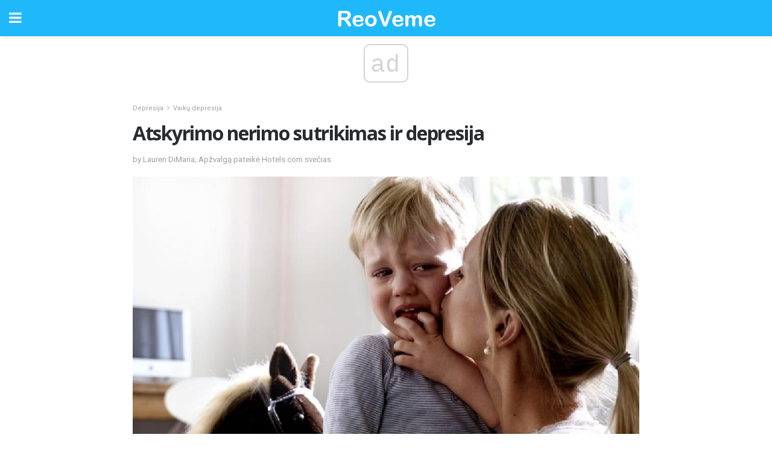

--- FILE ---
content_type: text/html; charset=UTF-8
request_url: https://lt.reoveme.com/atskyrimo-nerimo-sutrikimas-ir-depresija/
body_size: 13575
content:
<!doctype html>
<html amp>
<head>
<meta charset="utf-8">
<meta name="viewport" content="width=device-width,initial-scale=1,minimum-scale=1,maximum-scale=1,user-scalable=no">
<link rel="canonical" href="https://lt.reoveme.com/atskyrimo-nerimo-sutrikimas-ir-depresija/">
<script custom-element="amp-sidebar" src="https://cdn.ampproject.org/v0/amp-sidebar-0.1.js" async></script>
<link rel="icon" href="https://lt.reoveme.com/wp-content/themes/jnews-health/images/favicon-75x75.png" sizes="32x32" />
<link rel="icon" href="https://lt.reoveme.com/wp-content/themes/jnews-health/images/favicon.png" sizes="192x192" />
<link rel="apple-touch-icon-precomposed" href="https://lt.reoveme.com/wp-content/themes/jnews-health/images/favicon.png" />
<meta name="msapplication-TileImage" content="https://lt.reoveme.com/wp-content/themes/jnews-health/images/favicon.png" />
<link href="https://maxcdn.bootstrapcdn.com/font-awesome/4.7.0/css/font-awesome.min.css" rel="stylesheet" type="text/css">
<title>Atskyrimo nerimo sutrikimas ir depresija</title>
<script src="https://cdn.ampproject.org/v0.js" async></script>
<link rel="stylesheet" href="https://fonts.googleapis.com/css?family=Roboto%3Aregular%2C700%2Citalic%2C700italic%7COpen+Sans%3Aregular%2C700" >
<style amp-boilerplate>body{-webkit-animation:-amp-start 8s steps(1,end) 0s 1 normal both;-moz-animation:-amp-start 8s steps(1,end) 0s 1 normal both;-ms-animation:-amp-start 8s steps(1,end) 0s 1 normal both;animation:-amp-start 8s steps(1,end) 0s 1 normal both}@-webkit-keyframes -amp-start{from{visibility:hidden}to{visibility:visible}}@-moz-keyframes -amp-start{from{visibility:hidden}to{visibility:visible}}@-ms-keyframes -amp-start{from{visibility:hidden}to{visibility:visible}}@-o-keyframes -amp-start{from{visibility:hidden}to{visibility:visible}}@keyframes -amp-start{from{visibility:hidden}to{visibility:visible}}</style>
<noscript>
	<style amp-boilerplate>body{-webkit-animation:none;-moz-animation:none;-ms-animation:none;animation:none}</style>
</noscript>
<style amp-custom>
	/*** Generic WP ***/
	/*.alignright {
	float: right;
	}
	.alignleft {
	float: left;
	}*/
	.aligncenter {
	display: block;
	margin-left: auto;
	margin-right: auto;
	}
	.amp-wp-enforced-sizes {
	/** Our sizes fallback is 100vw, and we have a padding on the container; the max-width here prevents the element from overflowing. **/
	max-width: 100%;
	margin: 0 auto;
	}
	.amp-wp-unknown-size img {
	/** Worst case scenario when we can't figure out dimensions for an image. **/
	/** Force the image into a box of fixed dimensions and use object-fit to scale. **/
	object-fit: contain;
	}
	/* Clearfix */
	.clearfix:before, .clearfix:after {
	content: " ";
	display: table;
	}
	.clearfix:after {
	clear: both;
	}
	/*** Theme Styles ***/
	.amp-wp-content, .amp-wp-title-bar div {
	margin: 0 auto;
	max-width: 600px;
	}
	body, html {
	height: 100%;
	margin: 0;
	}
	body {
	background-color: #FFFFFF;
	color: #4f5254;
	font-family: -apple-system, BlinkMacSystemFont, "Segoe UI", "Roboto", "Oxygen-Sans", "Ubuntu", "Cantarell", "Helvetica Neue", sans-serif;
	font-size: 14px;
	line-height: 1.785714285714286em;
	text-rendering: optimizeLegibility;
	-webkit-font-smoothing: antialiased;
	-moz-osx-font-smoothing: grayscale;
	}
	h1,
	h2,
	h3,
	h4,
	h5,
	h6,
	.amp-wp-title {
	color: #282c2e;
	}
	body,
	input,
	textarea,
	select,
	.chosen-container-single .chosen-single,
	.btn,
	.button {
	font-family: Roboto;
	}
	.amp-wp-title {
	font-family: Open Sans;
	}
	::-moz-selection {
	background: #fde69a;
	color: #212121;
	text-shadow: none;
	}
	::-webkit-selection {
	background: #fde69a;
	color: #212121;
	text-shadow: none;
	}
	::selection {
	background: #fde69a;
	color: #212121;
	text-shadow: none;
	}
	p, ol, ul, figure {
	margin: 0 0 1em;
	padding: 0;
	}
	a, a:visited {
	text-decoration: none;
	}
	a:hover, a:active, a:focus {
	color: #212121;
	}
	/*** Global Color ***/
	a,
	a:visited,
	#breadcrumbs a:hover,
	.amp-related-content h3 a:hover,
	.amp-related-content h3 a:focus,
	.bestprice .price, .jeg_review_title
	{
	color: #1fb9fb;
	}
	/*** Header ***/
	.amp-wp-header {
	text-align: center;
	background-color: #fff;
	height: 60px;
	box-shadow: 0 2px 6px rgba(0, 0, 0,.1);
	}
	.amp-wp-header.dark {
	background-color: #212121;
	}
	.amp-wp-header .jeg_mobile_logo {
	background-image: url(https://lt.reoveme.com/wp-content/themes/jnews-health/images/health_logo_mobile.png);
	}
	@media
	only screen and (-webkit-min-device-pixel-ratio: 2),
	only screen and (   min--moz-device-pixel-ratio: 2),
	only screen and (     -o-min-device-pixel-ratio: 2/1),
	only screen and (        min-device-pixel-ratio: 2),
	only screen and (                min-resolution: 192dpi),
	only screen and (                min-resolution: 2dppx) {
	.amp-wp-header .jeg_mobile_logo {
	background-image: url(https://lt.reoveme.com/wp-content/themes/jnews-health/images/health_logo_mobile2x.png);
	background-size: 180px;
	}
	}
	.amp-wp-header,
	.amp-wp-header.dark  {
	background-color: #1fb9fb;
	}
	.amp-wp-header div {
	color: #fff;
	font-size: 1em;
	font-weight: 400;
	margin: 0 auto;
	position: relative;
	display: block;
	width: 100%;
	height: 100%;
	}
	.amp-wp-header a {
	text-align: center;
	width: 100%;
	height: 100%;
	display: block;
	background-position: center center;
	background-repeat: no-repeat;
	}
	.amp-wp-site-icon {
	vertical-align: middle;
	}
	/*** Article ***/
	.amp-wp-article {
	color: #333;
	font-size: 16px;
	line-height: 1.625em;
	margin: 22px auto 30px;
	padding: 0 15px;
	max-width: 840px;
	overflow-wrap: break-word;
	word-wrap: break-word;
	}
	/* Article Breadcrumb */
	.amp-wp-breadcrumb {
	margin: -5px auto 10px;
	font-size: 11px;
	color: #a0a0a0;
	}
	#breadcrumbs a {
	color: #53585c;
	}
	#breadcrumbs .fa {
	padding: 0 3px
	}
	#breadcrumbs .breadcrumb_last_link a {
	color: #a0a0a0
	}
	/* Article Header */
	.amp-wp-article-header {
	margin-bottom: 15px;
	}
	.amp-wp-title {
	display: block;
	width: 100%;
	font-size: 32px;
	font-weight: bold;
	line-height: 1.15;
	margin: 0 0 .4em;
	letter-spacing: -0.04em;
	}
	/* Article Meta */
	.amp-wp-meta {
	color: #a0a0a0;
	list-style: none;
	font-size: smaller;
	}
	.amp-wp-meta li {
	display: inline-block;
	line-height: 1;
	}
	.amp-wp-byline amp-img, .amp-wp-byline .amp-wp-author {
	display: inline-block;
	}
	.amp-wp-author a {
	font-weight: bold;
	}
	.amp-wp-byline amp-img {
	border-radius: 100%;
	position: relative;
	margin-right: 6px;
	vertical-align: middle;
	}
	.amp-wp-posted-on {
	margin-left: 5px;
	}
	.amp-wp-posted-on:before {
	content: '\2014';
	margin-right: 5px;
	}
	/* Featured image */
	/* .amp-wp-article .amp-wp-article-featured-image {
	margin: 0 -15px 15px;
	max-width: none;
	} */
	.amp-wp-article-featured-image amp-img {
	margin: 0 auto;
	}
	.amp-wp-article-featured-image.wp-caption .wp-caption-text {
	margin: 0 18px;
	}
	/* Social Share */
	.jeg_share_amp_container {
	margin: 0 0 15px;
	}
	.jeg_sharelist {
	float: none;
	display: -webkit-flex;
	display: -ms-flexbox;
	display: flex;
	-webkit-flex-wrap: wrap;
	-ms-flex-wrap: wrap;
	flex-wrap: wrap;
	-webkit-align-items: flex-start;
	-ms-flex-align: start;
	align-items: flex-start;
	}
	.jeg_share_button a {
	display: -webkit-flex;
	display: -ms-flexbox;
	display: flex;
	-webkit-flex: 1;
	-ms-flex: 1;
	flex: 1;
	-webkit-justify-content: center;
	-ms-flex-pack: center;
	justify-content: center;
	-webkit-backface-visibility: hidden;
	backface-visibility: hidden;
	}
	.jeg_share_button a {
	float: left;
	width: auto;
	height: 32px;
	line-height: 32px;
	white-space: nowrap;
	padding: 0 10px;
	color: #fff;
	background: #212121;
	margin: 0 5px 5px 0;
	border-radius: 3px;
	text-align: center;
	-webkit-transition: .2s;
	-o-transition: .2s;
	transition: .2s;
	}
	.jeg_share_button a:last-child {
	margin-right: 0
	}
	.jeg_share_button a:hover {
	opacity: .75
	}
	.jeg_share_button a > span {
	display: none;
	}
	.jeg_share_button .fa {
	font-size: 16px;
	line-height: inherit;
	}
	.jeg_share_button .jeg_btn-facebook {
	background: #45629f;
	}
	.jeg_share_button .jeg_btn-twitter {
	background: #5eb2ef;
	}
	.jeg_share_button .jeg_btn-pinterest {
	background: #e02647;
	}
	.jeg_share_button .jeg_btn-google-plus {
	background: #df5443;
	}
	/*** Article Content ***/
	.amp-wp-article-content {
	color: #4f5254;
	}
	.amp-wp-article-content ul, .amp-wp-article-content ol {
	margin: 0 0 1.5em 1.5em;
	}
	.amp-wp-article-content li {
	margin-bottom: 0.5em;
	}
	.amp-wp-article-content ul {
	list-style: square;
	}
	.amp-wp-article-content ol {
	list-style: decimal;
	}
	.amp-wp-article-content ul.fa-ul {
	list-style: none;
	margin-left: inherit;
	padding-left: inherit;
	}
	.amp-wp-article-content amp-img {
	margin: 0 auto 15px;
	}
	.amp-wp-article-content .wp-caption amp-img {
	margin-bottom: 0px;
	}
	.amp-wp-article-content amp-img.alignright {
	margin: 5px -15px 15px 15px;
	max-width: 60%;
	}
	.amp-wp-article-content amp-img.alignleft {
	margin: 5px 15px 15px -15px;
	max-width: 60%;
	}
	.amp-wp-article-content h1, .amp-wp-article-content h2, .amp-wp-article-content h3, .amp-wp-article-content h4, .amp-wp-article-content h5, .amp-wp-article-content h6 {
	font-weight: 500;
	}
	dt {
	font-weight: 600;
	}
	dd {
	margin-bottom: 1.25em;
	}
	em, cite {
	font-style: italic;
	}
	ins {
	background: #fcf8e3;
	}
	sub, sup {
	font-size: 62.5%;
	}
	sub {
	vertical-align: sub;
	bottom: 0;
	}
	sup {
	vertical-align: super;
	top: 0.25em;
	}
	/* Table */
	table {
	width: 100%;
	margin: 1em 0 30px;
	line-height: normal;
	color: #7b7b7b;
	}
	tr {
	border-bottom: 1px solid #eee;
	}
	tbody tr:hover {
	color: #53585c;
	background: #f7f7f7;
	}
	thead tr {
	border-bottom: 2px solid #eee;
	}
	th, td {
	font-size: 0.85em;
	padding: 8px 20px;
	text-align: left;
	border-left: 1px solid #eee;
	border-right: 1px solid #eee;
	}
	th {
	color: #53585c;
	font-weight: bold;
	vertical-align: middle;
	}
	tbody tr:last-child, th:first-child, td:first-child, th:last-child, td:last-child {
	border: 0;
	}
	/* Quotes */
	blockquote {
	display: block;
	color: #7b7b7b;
	font-style: italic;
	padding-left: 1em;
	border-left: 4px solid #eee;
	margin: 0 0 15px 0;
	}
	blockquote p:last-child {
	margin-bottom: 0;
	}
	/* Captions */
	.wp-caption {
	max-width: 100%;
	box-sizing: border-box;
	}
	.wp-caption.alignleft {
	margin: 5px 20px 20px 0;
	}
	.wp-caption.alignright {
	margin: 5px 0 20px 20px;
	}
	.wp-caption .wp-caption-text {
	margin: 3px 0 1em;
	font-size: 12px;
	color: #a0a0a0;
	text-align: center;
	}
	.wp-caption a {
	color: #a0a0a0;
	text-decoration: underline;
	}
	/* AMP Media */
	amp-carousel {
	margin-top: -25px;
	}
	.amp-wp-article-content amp-carousel amp-img {
	border: none;
	}
	amp-carousel > amp-img > img {
	object-fit: contain;
	}
	.amp-wp-iframe-placeholder {
	background-color: #212121;
	background-size: 48px 48px;
	min-height: 48px;
	}
	/* Shortcodes */
	.intro-text {
	font-size: larger;
	line-height: 1.421em;
	letter-spacing: -0.01em;
	}
	.dropcap {
	display: block;
	float: left;
	margin: 0.04em 0.2em 0 0;
	color: #212121;
	font-size: 3em;
	line-height: 1;
	padding: 10px 15px;
	}
	.dropcap.rounded {
	border-radius: 10px;
	}
	/* Pull Quote */
	.pullquote {
	font-size: larger;
	border: none;
	padding: 0 1em;
	position: relative;
	text-align: center;
	}
	.pullquote:before, .pullquote:after {
	content: '';
	display: block;
	width: 50px;
	height: 2px;
	background: #eee;
	}
	.pullquote:before {
	margin: 1em auto 0.65em;
	}
	.pullquote:after {
	margin: 0.75em auto 1em;
	}
	/* Article Review */
	.jeg_review_wrap {
	border-top: 3px solid #eee;
	padding-top: 20px;
	margin: 40px 0;
	}
	.jeg_reviewheader {
	margin-bottom: 20px;
	}
	.jeg_review_title {
	font-weight: bold;
	margin: 0 0 20px;
	}
	.jeg_review_wrap .jeg_review_subtitle {
	font-size: smaller;
	line-height: 1.4em;
	margin: 0 0 5px;
	}
	.jeg_review_wrap h3 {
	font-size: 16px;
	font-weight: bolder;
	margin: 0 0 10px;
	text-transform: uppercase;
	}
	.review_score {
	float: left;
	color: #fff;
	text-align: center;
	width: 70px;
	margin-right: 15px;
	}
	.review_score .score_text {
	background: rgba(0, 0, 0, 0.08);
	}
	.score_good {
	background: #0D86F7;
	}
	.score_avg {
	background: #A20DF7;
	}
	.score_bad {
	background: #F70D0D;
	}
	.score_value {
	display: block;
	font-size: 26px;
	font-weight: bold;
	line-height: normal;
	padding: 10px 0;
	}
	.score_value .percentsym {
	font-size: 50%;
	vertical-align: super;
	margin-right: -0.45em;
	}
	.score_text {
	display: block;
	padding: 3px 0;
	font-size: 12px;
	letter-spacing: 1.5px;
	text-transform: uppercase;
	text-rendering: auto;
	-webkit-font-smoothing: auto;
	-moz-osx-font-smoothing: auto;
	}
	.jeg_reviewdetail {
	margin-bottom: 30px;
	background: #f5f5f5;
	border-radius: 3px;
	width: 100%;
	}
	.conspros {
	padding: 15px 20px;
	}
	.jeg_reviewdetail .conspros:first-child {
	border-bottom: 1px solid #e0e0e0;
	}
	.jeg_reviewdetail ul {
	margin: 0;
	list-style-type: none;
	font-size: smaller;
	}
	.jeg_reviewdetail li {
	padding-left: 22px;
	position: relative;
	}
	.jeg_reviewdetail li > i {
	color: #a0a0a0;
	position: absolute;
	left: 0;
	top: -1px;
	font-style: normal;
	font-size: 14px;
	}
	.jeg_reviewdetail li > i:before {
	font-family: 'FontAwesome';
	content: "\f00c";
	display: inline-block;
	text-rendering: auto;
	-webkit-font-smoothing: antialiased;
	-moz-osx-font-smoothing: grayscale;
	}
	.jeg_reviewdetail .conspros:last-child li > i:before {
	content: "\f00d";
	}
	/* Review Breakdown */
	.jeg_reviewscore {
	padding: 15px 20px;
	border: 2px solid #eee;
	border-radius: 3px;
	margin-bottom: 30px;
	}
	.jeg_reviewscore ul {
	margin: 0;
	font-family: inherit;
	}
	.jeg_reviewscore li {
	margin: 1em 0;
	padding: 0;
	font-size: 13px;
	list-style: none;
	}
	/* Review Stars */
	.jeg_review_stars {
	font-size: 14px;
	color: #F7C90D;
	}
	.jeg_reviewstars li {
	border-top: 1px dotted #eee;
	padding-top: 8px;
	margin: 8px 0;
	}
	.jeg_reviewstars .reviewscore {
	float: right;
	font-size: 18px;
	color: #F7C90D;
	}
	/* Review Bars */
	.jeg_reviewbars .reviewscore {
	font-weight: bold;
	float: right;
	}
	.jeg_reviewbars .jeg_reviewbar_wrap, .jeg_reviewbars .barbg {
	height: 4px;
	border-radius: 2px;
	}
	.jeg_reviewbars .jeg_reviewbar_wrap {
	position: relative;
	background: #eee;
	clear: both;
	}
	.jeg_reviewbars .barbg {
	position: relative;
	display: block;
	background: #F7C90D;
	background: -moz-linear-gradient(left, rgba(247, 201, 13, 1) 0%, rgba(247, 201, 13, 1) 45%, rgba(247, 126, 13, 1) 100%);
	background: -webkit-linear-gradient(left, rgba(247, 201, 13, 1) 0%, rgba(247, 201, 13, 1) 45%, rgba(247, 126, 13, 1) 100%);
	background: linear-gradient(to right, rgba(247, 201, 13, 1) 0%, rgba(247, 201, 13, 1) 45%, rgba(247, 126, 13, 1) 100%);
	filter: progid:DXImageTransform.Microsoft.gradient(startColorstr='#f7c90d', endColorstr='#f77e0d', GradientType=1);
	}
	.jeg_reviewbars .barbg:after {
	width: 10px;
	height: 10px;
	border-radius: 100%;
	background: #fff;
	content: '';
	position: absolute;
	right: 0;
	display: block;
	border: 3px solid #F77E0D;
	top: -3px;
	box-sizing: border-box;
	}
	/* Product Deals */
	.jeg_deals h3 {
	text-transform: none;
	font-size: 18px;
	margin-bottom: 5px;
	font-weight: bold;
	}
	.dealstitle p {
	font-size: smaller;
	}
	.bestprice {
	margin-bottom: 1em;
	}
	.bestprice h4 {
	font-size: smaller;
	font-weight: bold;
	text-transform: uppercase;
	display: inline;
	}
	.bestprice .price {
	font-size: 1em;
	}
	.jeg_deals .price {
	font-weight: bold;
	}
	.jeg_deals a {
	color: #212121
	}
	/* Deals on Top Article */
	.jeg_deals_float {
	width: 100%;
	padding: 10px 15px 15px;
	background: #f5f5f5;
	border-radius: 3px;
	margin: 0 0 1.25em;
	box-sizing: border-box;
	}
	.jeg_deals_float h3 {
	font-size: smaller;
	margin: 0 0 5px;
	}
	.jeg_deals_float .jeg_storelist li {
	padding: 3px 7px;
	font-size: small;
	}
	ul.jeg_storelist {
	list-style: none;
	margin: 0;
	border: 1px solid #e0e0e0;
	font-family: inherit;
	}
	.jeg_storelist li {
	background: #fff;
	border-bottom: 1px solid #e0e0e0;
	padding: 5px 10px;
	margin: 0;
	font-size: 13px;
	}
	.jeg_storelist li:last-child {
	border-bottom: 0
	}
	.jeg_storelist li .priceinfo {
	float: right;
	}
	.jeg_storelist .productlink {
	display: inline-block;
	padding: 0 10px;
	color: #fff;
	border-radius: 2px;
	font-size: 11px;
	line-height: 20px;
	margin-left: 5px;
	text-transform: uppercase;
	font-weight: bold;
	}
	/* Article Footer Meta */
	.amp-wp-meta-taxonomy {
	display: block;
	list-style: none;
	margin: 20px 0;
	border-bottom: 2px solid #eee;
	}
	.amp-wp-meta-taxonomy span {
	font-weight: bold;
	}
	.amp-wp-tax-category, .amp-wp-tax-tag {
	font-size: smaller;
	line-height: 1.4em;
	margin: 0 0 1em;
	}
	.amp-wp-tax-tag span {
	font-weight: bold;
	margin-right: 3px;
	}
	.amp-wp-tax-tag a {
	color: #616161;
	background: #f5f5f5;
	display: inline-block;
	line-height: normal;
	padding: 3px 8px;
	margin: 0 3px 5px 0;
	-webkit-transition: all 0.2s linear;
	-o-transition: all 0.2s linear;
	transition: all 0.2s linear;
	}
	.amp-wp-tax-tag a:hover,
	.jeg_storelist .productlink {
	color: #fff;
	background: #1fb9fb;
	}
	/* AMP Related */
	.amp-related-wrapper h2 {
	font-size: 16px;
	font-weight: bold;
	margin-bottom: 10px;
	}
	.amp-related-content {
	margin-bottom: 15px;
	overflow: hidden;
	}
	.amp-related-content amp-img {
	float: left;
	width: 100px;
	}
	.amp-related-text {
	margin-left: 100px;
	padding-left: 15px;
	}
	.amp-related-content h3 {
	font-size: 14px;
	font-weight: 500;
	line-height: 1.4em;
	margin: 0 0 5px;
	}
	.amp-related-content h3 a {
	color: #212121;
	}
	.amp-related-content .amp-related-meta {
	color: #a0a0a0;
	font-size: 10px;
	line-height: normal;
	text-transform: uppercase;
	}
	.amp-related-date {
	margin-left: 5px;
	}
	.amp-related-date:before {
	content: '\2014';
	margin-right: 5px;
	}
	/* AMP Comment */
	.amp-wp-comments-link {
	}
	.amp-wp-comments-link a {
	}
	/* AMP Footer */
	.amp-wp-footer {
	background: #f5f5f5;
	color: #999;
	text-align: center;
	}
	.amp-wp-footer .amp-wp-footer-inner {
	margin: 0 auto;
	padding: 15px;
	position: relative;
	}
	.amp-wp-footer h2 {
	font-size: 1em;
	line-height: 1.375em;
	margin: 0 0 .5em;
	}
	.amp-wp-footer .back-to-top {
	font-size: 11px;
	text-transform: uppercase;
	letter-spacing: 1px;
	}
	.amp-wp-footer p {
	font-size: 12px;
	line-height: 1.5em;
	margin: 1em 2em .6em;
	}
	.amp-wp-footer a {
	color: #53585c;
	text-decoration: none;
	}
	.amp-wp-social-footer a:not(:last-child) {
	margin-right: 0.8em;
	}
	/* AMP Ads */
	.amp_ad_wrapper {
	text-align: center;
	}
	/* AMP Sidebar */
	.toggle_btn,
	.amp-wp-header .jeg_search_toggle {
	color: #212121;
	background: transparent;
	font-size: 24px;
	top: 0;
	left: 0;
	position: absolute;
	display: inline-block;
	width: 50px;
	height: 60px;
	line-height: 60px;
	text-align: center;
	border: none;
	padding: 0;
	outline: 0;
	}
	.amp-wp-header.dark .toggle_btn,
	.amp-wp-header.dark .jeg_search_toggle {
	color: #fff;
	}
	.amp-wp-header .jeg_search_toggle {
	left: auto;
	right: 0;
	}
	#sidebar {
	background-color: #fff;
	width: 100%;
	max-width: 320px;
	}
	#sidebar > div:nth-child(3) {
	display: none;
	}
	.jeg_mobile_wrapper {
	height: 100%;
	overflow-x: hidden;
	overflow-y: auto;
	}
	.jeg_mobile_wrapper .nav_wrap {
	min-height: 100%;
	display: flex;
	flex-direction: column;
	position: relative;
	}
	.jeg_mobile_wrapper .nav_wrap:before {
	content: "";
	position: absolute;
	top: 0;
	left: 0;
	right: 0;
	bottom: 0;
	min-height: 100%;
	z-index: -1;
	}
	.jeg_mobile_wrapper .item_main {
	flex: 1;
	}
	.jeg_mobile_wrapper .item_bottom {
	-webkit-box-pack: end;
	-ms-flex-pack: end;
	justify-content: flex-end;
	}
	.jeg_aside_item {
	display: block;
	padding: 20px;
	border-bottom: 1px solid #eee;
	}
	.item_bottom .jeg_aside_item {
	padding: 10px 20px;
	border-bottom: 0;
	}
	.item_bottom .jeg_aside_item:first-child {
	padding-top: 20px;
	}
	.item_bottom .jeg_aside_item:last-child {
	padding-bottom: 20px;
	}
	.jeg_aside_item:last-child {
	border-bottom: 0;
	}
	.jeg_aside_item:after {
	content: "";
	display: table;
	clear: both;
	}
	/* Mobile Aside Widget */
	.jeg_mobile_wrapper .widget {
	display: block;
	padding: 20px;
	margin-bottom: 0;
	border-bottom: 1px solid #eee;
	}
	.jeg_mobile_wrapper .widget:last-child {
	border-bottom: 0;
	}
	.jeg_mobile_wrapper .widget .jeg_ad_module {
	margin-bottom: 0;
	}
	/* Mobile Menu Account */
	.jeg_aside_item.jeg_mobile_profile {
	display: none;
	}
	/* Mobile Menu */
	.jeg_navbar_mobile_wrapper {
	position: relative;
	z-index: 9;
	}
	.jeg_mobile_menu li a {
	color: #212121;
	margin-bottom: 15px;
	display: block;
	font-size: 18px;
	line-height: 1.444em;
	font-weight: bold;
	position: relative;
	}
	.jeg_mobile_menu li.sfHover > a, .jeg_mobile_menu li a:hover {
	color: #f70d28;
	}
	.jeg_mobile_menu,
	.jeg_mobile_menu ul {
	list-style: none;
	margin: 0px;
	}
	.jeg_mobile_menu ul {
	padding-bottom: 10px;
	padding-left: 20px;
	}
	.jeg_mobile_menu ul li a {
	color: #757575;
	font-size: 15px;
	font-weight: normal;
	margin-bottom: 12px;
	padding-bottom: 5px;
	border-bottom: 1px solid #eee;
	}
	.jeg_mobile_menu.sf-arrows .sfHover .sf-with-ul:after {
	-webkit-transform: rotate(90deg);
	transform: rotate(90deg);
	}
	/** Mobile Socials **/
	.jeg_mobile_wrapper .socials_widget {
	display: -webkit-box;
	display: -ms-flexbox;
	display: flex;
	}
	.jeg_mobile_wrapper .socials_widget a {
	margin-bottom: 0;
	display: block;
	}
	/* Mobile: Social Icon */
	.jeg_mobile_topbar .jeg_social_icon_block.nobg a {
	margin-right: 10px;
	}
	.jeg_mobile_topbar .jeg_social_icon_block.nobg a .fa {
	font-size: 14px;
	}
	/* Mobile Search */
	.jeg_navbar_mobile .jeg_search_wrapper {
	position: static;
	}
	.jeg_navbar_mobile .jeg_search_popup_expand {
	float: none;
	}
	.jeg_search_expanded .jeg_search_popup_expand .jeg_search_toggle {
	position: relative;
	}
	.jeg_navbar_mobile .jeg_search_expanded .jeg_search_popup_expand .jeg_search_toggle:before {
	border-color: transparent transparent #fff;
	border-style: solid;
	border-width: 0 8px 8px;
	content: "";
	right: 0;
	position: absolute;
	bottom: -1px;
	z-index: 98;
	}
	.jeg_navbar_mobile .jeg_search_expanded .jeg_search_popup_expand .jeg_search_toggle:after {
	border-color: transparent transparent #eee;
	border-style: solid;
	border-width: 0 9px 9px;
	content: "";
	right: -1px;
	position: absolute;
	bottom: 0px;
	z-index: 97;
	}
	.jeg_navbar_mobile .jeg_search_popup_expand .jeg_search_form:before,
	.jeg_navbar_mobile .jeg_search_popup_expand .jeg_search_form:after {
	display: none;
	}
	.jeg_navbar_mobile .jeg_search_popup_expand .jeg_search_form {
	width: auto;
	border-left: 0;
	border-right: 0;
	left: -15px;
	right: -15px;
	padding: 20px;
	-webkit-transform: none;
	transform: none;
	}
	.jeg_navbar_mobile .jeg_search_popup_expand .jeg_search_result {
	margin-top: 84px;
	width: auto;
	left: -15px;
	right: -15px;
	border: 0;
	}
	.jeg_navbar_mobile .jeg_search_form .jeg_search_button {
	font-size: 18px;
	}
	.jeg_navbar_mobile .jeg_search_wrapper .jeg_search_input {
	font-size: 18px;
	padding: .5em 40px .5em 15px;
	height: 42px;
	}
	.jeg_navbar_mobile .jeg_nav_left .jeg_search_popup_expand .jeg_search_form:before {
	right: auto;
	left: 16px;
	}
	.jeg_navbar_mobile .jeg_nav_left .jeg_search_popup_expand .jeg_search_form:after {
	right: auto;
	left: 15px;
	}
	.jeg_search_wrapper .jeg_search_input {
	width: 100%;
	vertical-align: middle;
	height: 40px;
	padding: 0.5em 30px 0.5em 14px;
	box-sizing: border-box;
	}
	.jeg_mobile_wrapper .jeg_search_result {
	width: 100%;
	border-left: 0;
	border-right: 0;
	right: 0;
	}
	.admin-bar .jeg_mobile_wrapper {
	padding-top: 32px;
	}
	.admin-bar .jeg_show_menu .jeg_menu_close {
	top: 65px;
	}
	/* Mobile Copyright */
	.jeg_aside_copyright {
	font-size: 11px;
	color: #757575;
	letter-spacing: .5px;
	}
	.jeg_aside_copyright a {
	color: inherit;
	border-bottom: 1px solid #aaa;
	}
	.jeg_aside_copyright p {
	margin-bottom: 1.2em;
	}
	.jeg_aside_copyright p:last-child {
	margin-bottom: 0;
	}
	/* Social Icon */
	.socials_widget a {
	display: inline-block;
	margin: 0 10px 10px 0;
	text-decoration: none;
	}
	.socials_widget.nobg a {
	margin: 0 20px 15px 0;
	}
	.socials_widget a:last-child {
	margin-right: 0
	}
	.socials_widget.nobg a .fa {
	font-size: 18px;
	width: auto;
	height: auto;
	line-height: inherit;
	background: transparent;
	}
	.socials_widget a .fa {
	font-size: 1em;
	display: inline-block;
	width: 38px;
	line-height: 36px;
	white-space: nowrap;
	color: #fff;
	text-align: center;
	-webkit-transition: all 0.2s ease-in-out;
	-o-transition: all 0.2s ease-in-out;
	transition: all 0.2s ease-in-out;
	}
	.socials_widget.circle a .fa {
	border-radius: 100%;
	}
	/* Social Color */
	.socials_widget .jeg_rss .fa {
	background: #ff6f00;
	}
	.socials_widget .jeg_facebook .fa {
	background: #45629f;
	}
	.socials_widget .jeg_twitter .fa {
	background: #5eb2ef;
	}
	.socials_widget .jeg_google-plus .fa {
	background: #df5443;
	}
	.socials_widget .jeg_linkedin .fa {
	background: #0083bb;
	}
	.socials_widget .jeg_instagram .fa {
	background: #125d8f;
	}
	.socials_widget .jeg_pinterest .fa {
	background: #e02647;
	}
	.socials_widget .jeg_behance .fa {
	background: #1e72ff;
	}
	.socials_widget .jeg_dribbble .fa {
	background: #eb5590;
	}
	.socials_widget .jeg_reddit .fa {
	background: #5f99cf;
	}
	.socials_widget .jeg_stumbleupon .fa {
	background: #ff4e2e;
	}
	.socials_widget .jeg_vimeo .fa {
	background: #a1d048;
	}
	.socials_widget .jeg_github .fa {
	background: #313131;
	}
	.socials_widget .jeg_flickr .fa {
	background: #ff0077;
	}
	.socials_widget .jeg_tumblr .fa {
	background: #2d4862;
	}
	.socials_widget .jeg_soundcloud .fa {
	background: #ffae00;
	}
	.socials_widget .jeg_youtube .fa {
	background: #c61d23;
	}
	.socials_widget .jeg_twitch .fa {
	background: #6441a5;
	}
	.socials_widget .jeg_vk .fa {
	background: #3e5c82;
	}
	.socials_widget .jeg_weibo .fa {
	background: #ae2c00;
	}
	/* Social Color No Background*/
	.socials_widget.nobg .jeg_rss .fa {
	color: #ff6f00;
	}
	.socials_widget.nobg .jeg_facebook .fa {
	color: #45629f;
	}
	.socials_widget.nobg .jeg_twitter .fa {
	color: #5eb2ef;
	}
	.socials_widget.nobg .jeg_google-plus .fa {
	color: #df5443;
	}
	.socials_widget.nobg .jeg_linkedin .fa {
	color: #0083bb;
	}
	.socials_widget.nobg .jeg_instagram .fa {
	color: #125d8f;
	}
	.socials_widget.nobg .jeg_pinterest .fa {
	color: #e02647;
	}
	.socials_widget.nobg .jeg_behance .fa {
	color: #1e72ff;
	}
	.socials_widget.nobg .jeg_dribbble .fa {
	color: #eb5590;
	}
	.socials_widget.nobg .jeg_reddit .fa {
	color: #5f99cf;
	}
	.socials_widget.nobg .jeg_stumbleupon .fa {
	color: #ff4e2e;
	}
	.socials_widget.nobg .jeg_vimeo .fa {
	color: #a1d048;
	}
	.socials_widget.nobg .jeg_github .fa {
	color: #313131;
	}
	.socials_widget.nobg .jeg_flickr .fa {
	color: #ff0077;
	}
	.socials_widget.nobg .jeg_tumblr .fa {
	color: #2d4862;
	}
	.socials_widget.nobg .jeg_soundcloud .fa {
	color: #ffae00;
	}
	.socials_widget.nobg .jeg_youtube .fa {
	color: #c61d23;
	}
	.socials_widget.nobg .jeg_twitch .fa {
	color: #6441a5;
	}
	.socials_widget.nobg .jeg_vk .fa {
	color: #3e5c82;
	}
	.socials_widget.nobg .jeg_weibo .fa {
	color: #ae2c00;
	}
	/** Mobile Search Form **/
	.jeg_search_wrapper {
	position: relative;
	}
	.jeg_search_wrapper .jeg_search_form {
	display: block;
	position: relative;
	line-height: normal;
	min-width: 60%;
	}
	.jeg_search_no_expand .jeg_search_toggle {
	display: none;
	}
	.jeg_mobile_wrapper .jeg_search_result {
	width: 100%;
	border-left: 0;
	border-right: 0;
	right: 0;
	}
	.jeg_search_hide {
	display: none;
	}
	.jeg_mobile_wrapper .jeg_search_no_expand .jeg_search_input {
	box-shadow: inset 0 2px 2px rgba(0,0,0,.05);
	}
	.jeg_mobile_wrapper .jeg_search_result {
	width: 100%;
	border-left: 0;
	border-right: 0;
	right: 0;
	}
	.jeg_search_no_expand.round .jeg_search_input {
	border-radius: 33px;
	padding: .5em 15px;
	}
	.jeg_search_no_expand.round .jeg_search_button {
	padding-right: 12px;
	}
	input:not([type="submit"]) {
	display: inline-block;
	background: #fff;
	border: 1px solid #e0e0e0;
	border-radius: 0;
	padding: 7px 14px;
	height: 40px;
	outline: none;
	font-size: 14px;
	font-weight: 300;
	margin: 0;
	width: 100%;
	max-width: 100%;
	-webkit-transition: all 0.2s ease;
	transition: .25s ease;
	box-shadow: none;
	}
	input[type="submit"], .btn {
	border: none;
	background: #f70d28;
	color: #fff;
	padding: 0 20px;
	line-height: 40px;
	height: 40px;
	display: inline-block;
	cursor: pointer;
	text-transform: uppercase;
	font-size: 13px;
	font-weight: bold;
	letter-spacing: 2px;
	outline: 0;
	-webkit-appearance: none;
	-webkit-transition: .3s ease;
	transition: .3s ease;
	}
	.jeg_search_wrapper .jeg_search_button {
	color: #212121;
	background: transparent;
	border: 0;
	font-size: 14px;
	outline: none;
	cursor: pointer;
	position: absolute;
	height: auto;
	min-height: unset;
	top: 0;
	bottom: 0;
	right: 0;
	padding: 0 10px;
	transition: none;
	}
	/** Mobile Dark Scheme **/
	.dark .jeg_bg_overlay {
	background: #fff;
	}
	.dark .jeg_mobile_wrapper {
	background-color: #212121;
	color: #f5f5f5;
	}
	.dark .jeg_mobile_wrapper .jeg_search_result {
	background: rgba(0, 0, 0, .9);
	color: #f5f5f5;
	border: 0;
	}
	.dark .jeg_menu_close {
	color: #212121;
	}
	.dark .jeg_aside_copyright,
	.dark .profile_box a,
	.dark .jeg_mobile_menu li a,
	.dark .jeg_mobile_wrapper .jeg_search_result a,
	.dark .jeg_mobile_wrapper .jeg_search_result .search-link {
	color: #f5f5f5;
	}
	.dark .jeg_aside_copyright a {
	border-color: rgba(255, 255, 255, .8)
	}
	.dark .jeg_aside_item,
	.dark .jeg_mobile_menu ul li a,
	.dark .jeg_search_result.with_result .search-all-button {
	border-color: rgba(255, 255, 255, .15);
	}
	.dark .profile_links li a,
	.dark .jeg_mobile_menu.sf-arrows .sf-with-ul:after,
	.dark .jeg_mobile_menu ul li a {
	color: rgba(255, 255, 255, .5)
	}
	.dark .jeg_mobile_wrapper .jeg_search_no_expand .jeg_search_input {
	background: rgba(255, 255, 255, 0.1);
	border: 0;
	}
	.dark .jeg_mobile_wrapper .jeg_search_no_expand .jeg_search_button,
	.dark .jeg_mobile_wrapper .jeg_search_no_expand .jeg_search_input {
	color: #fafafa;
	}
	.dark .jeg_mobile_wrapper .jeg_search_no_expand .jeg_search_input::-webkit-input-placeholder {
	color: rgba(255, 255, 255, 0.75);
	}
	.dark .jeg_mobile_wrapper .jeg_search_no_expand .jeg_search_input:-moz-placeholder {
	color: rgba(255, 255, 255, 0.75);
	}
	.dark .jeg_mobile_wrapper .jeg_search_no_expand .jeg_search_input::-moz-placeholder {
	color: rgba(255, 255, 255, 0.75);
	}
	.dark .jeg_mobile_wrapper .jeg_search_no_expand .jeg_search_input:-ms-input-placeholder {
	color: rgba(255, 255, 255, 0.75);
	}
	/* RTL */
	.rtl .socials_widget.nobg a {
	margin: 0 0 15px 20px;
	}
	.rtl .amp-wp-social-footer a:not(:last-child) {
	margin-left: 0.8em;
	margin-right: 0;
	}
	.rtl .jeg_search_no_expand.round .jeg_search_input {
	padding: 15px 2.5em 15px .5em;
	}
	.rtl .jeg_share_button a {
	margin: 0 0px 5px 5px;
	}
	.rtl .jeg_share_button a:last-child {
	margin-left: 0;
	}
	.rtl blockquote {
	padding-left: 0;
	padding-right: 1em;
	border-left: 0;
	border-right-width: 4px;
	border-right: 4px solid #eee;
	}
	amp-consent {
	position: relative;
	}
	.gdpr-consent {
	bottom: 0;
	left: 0;
	overflow: hiddent;
	z-index: 1000;
	width: 100%;
	position: fixed;
	}
	.gdpr-consent-wrapper {
	text-align: center;
	padding: 15px 10px;
	background: #f5f5f5;
	position: relative;
	}
	.gdpr-consent-content h2 {
	margin: 10px 0;
	}
	.gdpr-consent-close {
	position: absolute;
	top: 10px;
	right: 10px;
	font-size: 24px;
	border:none;
	}
	.btn.gdpr-consent-button-y {
	background: #ddd;
	color: #212121;
	margin-right:10px;
	}
	#post-consent-ui {
	text-align: center;
	}
	#post-consent-ui a {
	background: none;
	color: #666;
	text-decoration: underline;
	font-weight: normal;
	font-size: 12px;
	letter-spacing: normal;
	}
	/* Responsive */
	@media screen and (max-width: 782px) {
	.admin-bar .jeg_mobile_wrapper {
	padding-top: 46px;
	}
	}
	@media only screen and (max-width: 320px) {
	#sidebar {
	max-width: 275px;
	}
	}
	/* Inline styles */
	.amp-wp-inline-af98e714c8e8d8f4d6af87df6db1067e{max-width:1140px;}.amp-wp-inline-2676cd1bfa7e8feb4f0e0e8086ae9ce4{max-width:300px;}
	
	#statcounter{width:1px;height:1px;}
	
	.zxcvb{ max-width: 600px;}
</style>
<script async custom-element="amp-ad" src="https://cdn.ampproject.org/v0/amp-ad-0.1.js"></script>

<script async src="//cmp.optad360.io/items/4a1fd860-6e2e-4a00-94b2-170c3bed5710.min.js"></script>
<script async src="//get.optad360.io/sf/5b0788bc-8e30-4b8f-bb75-8e53c2697fbf/plugin.min.js"></script>

</head>
<body class="">


<header id="#top" class="amp-wp-header dark">
	<div>
		<button on="tap:sidebar.toggle" class="toggle_btn"> <i class="fa fa-bars"></i> </button>
		<a class="jeg_mobile_logo" href="/" ></a>
	</div>
</header>
<amp-sidebar id="sidebar" layout="nodisplay" side="left" class="normal">
	<div class="jeg_mobile_wrapper">
		<div class="nav_wrap">
			<div class="item_main">
				<div class="jeg_aside_item">
					<ul class="jeg_mobile_menu">
	<li class="menu-item menu-item-type-post_type menu-item-object-page menu-item-home menu-item-has-children">
		<a href="https://lt.reoveme.com/category/priklausomybe/">Priklausomybė</a>

					<ul class="sub-menu">
							<li class="menu-item menu-item-type-post_type menu-item-object-page menu-item-home"><a href="https://lt.reoveme.com/category/narkotiku-vartojimas/">Narkotikų vartojimas</a></li>
							<li class="menu-item menu-item-type-post_type menu-item-object-page menu-item-home"><a href="https://lt.reoveme.com/category/alkoholio-vartojimas/">Alkoholio vartojimas</a></li>
							<li class="menu-item menu-item-type-post_type menu-item-object-page menu-item-home"><a href="https://lt.reoveme.com/category/gydymas-ir-susigrazinimas/">Gydymas ir susigrąžinimas</a></li>
							<li class="menu-item menu-item-type-post_type menu-item-object-page menu-item-home"><a href="https://lt.reoveme.com/category/nikotino-vartojimas/">Nikotino vartojimas</a></li>
							<li class="menu-item menu-item-type-post_type menu-item-object-page menu-item-home"><a href="https://lt.reoveme.com/category/priklausomybes-elgesys/">Priklausomybės elgesys</a></li>
						</ul>
			</li>
	<li class="menu-item menu-item-type-post_type menu-item-object-page menu-item-home menu-item-has-children">
		<a href="https://lt.reoveme.com/category/teorijos/">Teorijos</a>

					<ul class="sub-menu">
							<li class="menu-item menu-item-type-post_type menu-item-object-page menu-item-home"><a href="https://lt.reoveme.com/category/kognityvine-psichologija/">Kognityvinė psichologija</a></li>
							<li class="menu-item menu-item-type-post_type menu-item-object-page menu-item-home"><a href="https://lt.reoveme.com/category/asmenybes-psichologija/">Asmenybės psichologija</a></li>
							<li class="menu-item menu-item-type-post_type menu-item-object-page menu-item-home"><a href="https://lt.reoveme.com/category/elgesio-psichologija/">Elgesio psichologija</a></li>
							<li class="menu-item menu-item-type-post_type menu-item-object-page menu-item-home"><a href="https://lt.reoveme.com/category/socialine-psichologija/">Socialinė psichologija</a></li>
							<li class="menu-item menu-item-type-post_type menu-item-object-page menu-item-home"><a href="https://lt.reoveme.com/category/vystymosi-psichologija/">Vystymosi psichologija</a></li>
						</ul>
			</li>
	<li class="menu-item menu-item-type-post_type menu-item-object-page menu-item-home menu-item-has-children">
		<a href="https://lt.reoveme.com/category/streso-valdymas/">Streso valdymas</a>

					<ul class="sub-menu">
							<li class="menu-item menu-item-type-post_type menu-item-object-page menu-item-home"><a href="https://lt.reoveme.com/category/valdymo-metodai/">Valdymo metodai</a></li>
							<li class="menu-item menu-item-type-post_type menu-item-object-page menu-item-home"><a href="https://lt.reoveme.com/category/situacinis-stresas/">Situacinis stresas</a></li>
							<li class="menu-item menu-item-type-post_type menu-item-object-page menu-item-home"><a href="https://lt.reoveme.com/category/poveikis-sveikatai/">Poveikis sveikatai</a></li>
							<li class="menu-item menu-item-type-post_type menu-item-object-page menu-item-home"><a href="https://lt.reoveme.com/category/santykiu-stresas/">Santykių stresas</a></li>
							<li class="menu-item menu-item-type-post_type menu-item-object-page menu-item-home"><a href="https://lt.reoveme.com/category/darbo-stresas/">Darbo stresas</a></li>
						</ul>
			</li>
	<li class="menu-item menu-item-type-post_type menu-item-object-page menu-item-home menu-item-has-children">
		<a href="https://lt.reoveme.com/category/depresija/">Depresija</a>

					<ul class="sub-menu">
							<li class="menu-item menu-item-type-post_type menu-item-object-page menu-item-home"><a href="https://lt.reoveme.com/category/gydymas/">Gydymas</a></li>
							<li class="menu-item menu-item-type-post_type menu-item-object-page menu-item-home"><a href="https://lt.reoveme.com/category/vaiku-depresija/">Vaikų depresija</a></li>
							<li class="menu-item menu-item-type-post_type menu-item-object-page menu-item-home"><a href="https://lt.reoveme.com/category/savizudybe/">Savižudybė</a></li>
							<li class="menu-item menu-item-type-post_type menu-item-object-page menu-item-home"><a href="https://lt.reoveme.com/category/tipai/">Tipai</a></li>
							<li class="menu-item menu-item-type-post_type menu-item-object-page menu-item-home"><a href="https://lt.reoveme.com/category/simptomai/">Simptomai</a></li>
						</ul>
			</li>
	<li class="menu-item menu-item-type-post_type menu-item-object-page menu-item-home menu-item-has-children">
		<a href="https://lt.reoveme.com/category/socialinis-nerimo-sutrikimas/">Socialinis nerimo sutrikimas</a>

					<ul class="sub-menu">
							<li class="menu-item menu-item-type-post_type menu-item-object-page menu-item-home"><a href="https://lt.reoveme.com/category/pasipriesinimas/">Pasipriešinimas</a></li>
							<li class="menu-item menu-item-type-post_type menu-item-object-page menu-item-home"><a href="https://lt.reoveme.com/category/gydymas-ir-terapija/">Gydymas ir terapija</a></li>
							<li class="menu-item menu-item-type-post_type menu-item-object-page menu-item-home"><a href="https://lt.reoveme.com/category/susijusios-salygos/">Susijusios sąlygos</a></li>
							<li class="menu-item menu-item-type-post_type menu-item-object-page menu-item-home"><a href="https://lt.reoveme.com/category/darbas-ir-mokykla/">Darbas ir mokykla</a></li>
							<li class="menu-item menu-item-type-post_type menu-item-object-page menu-item-home"><a href="https://lt.reoveme.com/category/simptomai/">Simptomai</a></li>
						</ul>
			</li>
	<li class="menu-item menu-item-type-post_type menu-item-object-page menu-item-home menu-item-has-children">
		<a href="https://lt.reoveme.com/category/bipolinis-sutrikimas/">Bipolinis sutrikimas</a>

					<ul class="sub-menu">
							<li class="menu-item menu-item-type-post_type menu-item-object-page menu-item-home"><a href="https://lt.reoveme.com/category/gydymas/">Gydymas</a></li>
							<li class="menu-item menu-item-type-post_type menu-item-object-page menu-item-home"><a href="https://lt.reoveme.com/category/simptomai/">Simptomai</a></li>
							<li class="menu-item menu-item-type-post_type menu-item-object-page menu-item-home"><a href="https://lt.reoveme.com/category/socialines-apsaugos-negalia/">Socialinės apsaugos negalia</a></li>
							<li class="menu-item menu-item-type-post_type menu-item-object-page menu-item-home"><a href="https://lt.reoveme.com/category/diagnoze/">Diagnozė</a></li>
						</ul>
			</li>
	<li class="menu-item menu-item-type-post_type menu-item-object-page menu-item-home menu-item-has-children">
		<a href="https://lt.reoveme.com/category/adhd/">ADHD</a>

					<ul class="sub-menu">
							<li class="menu-item menu-item-type-post_type menu-item-object-page menu-item-home"><a href="https://lt.reoveme.com/category/suaugusiuju-add-adhd/">Suaugusiųjų ADD / ADHD</a></li>
							<li class="menu-item menu-item-type-post_type menu-item-object-page menu-item-home"><a href="https://lt.reoveme.com/category/gydymas/">Gydymas</a></li>
							<li class="menu-item menu-item-type-post_type menu-item-object-page menu-item-home"><a href="https://lt.reoveme.com/category/gyvenimas-su-add-adhd/">Gyvenimas su ADD / ADHD</a></li>
							<li class="menu-item menu-item-type-post_type menu-item-object-page menu-item-home"><a href="https://lt.reoveme.com/category/mokykla/">Mokykla</a></li>
							<li class="menu-item menu-item-type-post_type menu-item-object-page menu-item-home"><a href="https://lt.reoveme.com/category/tevyste/">Tėvystė</a></li>
						</ul>
			</li>
					</ul>
				</div>
			</div>
			<div class="item_bottom">
			</div>
		</div>
	</div>
</amp-sidebar>





<article class="amp-wp-article">
	<div class="amp-wp-breadcrumb">
		<div id="breadcrumbs">
			<span class="breadcrumb_last_link"><a href="https://lt.reoveme.com/category/depresija/">Depresija</a></span> <i class="fa fa-angle-right"></i> <span class="breadcrumb_last_link"><a href="https://lt.reoveme.com/category/vaiku-depresija/">Vaikų depresija</a></span>		</div>
	</div>
	<header class="amp-wp-article-header">
		<h1 class="amp-wp-title">Atskyrimo nerimo sutrikimas ir depresija</h1>
		<ul class="amp-wp-meta">
			<li class="amp-wp-byline">

									<span class="amp-wp-author">by Lauren DiMaria; Apžvalgą pateikė Hotels.com svečias</span>
							</li>
		</ul>
	</header>

			<figure class="amp-wp-article-featured-image wp-caption">
			<amp-img width="1024" height="684" src="https://img3.reoveme.com/i/36f2c6dd4e1133c4-1024x684.jpg" class="attachment-large size-large wp-post-image amp-wp-enforced-sizes" layout="responsive" alt="Atskyrimo nerimo sutrikimas ir depresija"></amp-img>
		</figure>
		<div class="amp-wp-share">
		<div class="jeg_share_amp_container">
			<div class="jeg_share_button share-amp clearfix">
				<div class="jeg_sharelist">
					<a href="http://www.facebook.com/sharer.php?u=https%3A%2F%2Flt.reoveme.com%2Fatskyrimo-nerimo-sutrikimas-ir-depresija%2F" class="jeg_btn-facebook expanded"><i class="fa fa-facebook-official"></i><span>Share on Facebook</span></a><a href="https://twitter.com/intent/tweet?text=Atskyrimo+nerimo+sutrikimas+ir+depresija%0A&url=https%3A%2F%2Flt.reoveme.com%2Fatskyrimo-nerimo-sutrikimas-ir-depresija%2F" class="jeg_btn-twitter expanded"><i class="fa fa-twitter"></i><span>Share on Twitter</span></a><a href="https://plus.google.com/share?url=https%3A%2F%2Flt.reoveme.com%2Fatskyrimo-nerimo-sutrikimas-ir-depresija%2F" class="jeg_btn-google-plus "><i class="fa fa-google-plus"></i></a>
				</div>
			</div>
		</div>
	</div>
	<div class="amp-wp-article-content">
							<p>SAD ir depresija iš tikrųjų turi daugybę simptomų</p>
				


<p> Atsiskyrimo nerimo sutrikimas ir depresija turi daugybę simptomų. Kaip tėvas, tikriausiai pažįstate <a href="https://lt.reoveme.com/kai-atskyrimo-nerimas-tampa-sutrikimu-kas-yra-normalus-kas-ne/">atskyrimo nerimą</a> - pavyzdžiui, kūdikio pojūtis jaučiasi atsiskyrus nuo globėjų. Jums gali būti mažiau žinoma atskyrimo nerimo sutrikimas (SAD) ir jo ryšys su depresija. Tai neturi būti painiojama su sezoniniu afektiniu sutrikimu (SAD). </p>


<h3> Kaip atskyrimo nerimas skiriasi nuo išsiskyrimo nerimo sutrikimų </h3><p> Jūsų kūdikis greičiausiai patirs tam tikrą susiskaldymo nerimą, kai jūs ar kiti globėjai nepastebėsite. Tai normalus vystymosi procesas ir paprastai prasideda maždaug aštuonis mėnesius ir tęsiasi per antrus vaikus. Kūdikiui, kai jūs esate nepastebimas, jūs visam laikui paliekate. Kai jūsų kūdikis bręsta, ji išmokys per patirtį, kad jūs grįšite, ir ji pradės labiau jaustis atsiskyrimo. </p>
<p> Tačiau kai kuriems vaikams mintis apie jus ar kitą globėją, paliekanti juos, yra tokia didžiulė, kad jie padarys tai, ką gali, kad išvengtų atsiskyrimo. Tai atskyrimo nerimo sutrikimas. Kad būtų diagnozuota, simptomai turi būti pakankamai sunkūs, kad trukdytų vaiko kasdieniniam veikimui bent keturias savaites. Kai vaikas pradeda praleisti svarbius dalykus, tokius kaip mokyklos ir socialinė veikla, kad būtų išvengta atskyrimo, tai laikoma BAD. </p>
<p> SAD paveikia maždaug 4-5 proc. Vaikų. </p>
<p> Moksliniai tyrimai parodė, kad aukštas vaikų, kurie vysto SAD vėliau, vystosi <a href="https://lt.reoveme.com/depresinis-sutrikimas-su-misriomis-savybemis/">depresijos sutrikimų</a> . Esant tokiai stipriai koreliacijai tarp SAD ir depresijos, svarbu žinoti abiejų sutrikimų požymius ir simptomus bei ieškoti savo vaiko ankstyvojo gydymo. </p>
<h3> Atsparumo nerimo sutrikimo simptomai </h3><p> Pasak dr. Peter M. Lewinsohn, Ph.D., kuris 2008 m. Paskelbė SAD tyrimą <em>Amerikos vaikų ir paauglių psichiatrijos akademijos leidinyje,</em> pagrindinė baimė, kad vaikas su SAD yra tas, kad jis ar jo tėvas bus atsikratyti, kenkti, prarasti ar išnykti amžinai. </p>
<p> Papildomi SAD simptomai gali būti: </p>
<ul><li> Nuolatinis nerimas dėl to, kad jis yra atskirtas nuo tėvų </li><li> Atsisakymas lankyti mokyklą ar socialinius renginius, nes bijojama būti atskirta nuo tėvų </li><li> Nesijaudinkite apie tai, kas vyksta tėvui net ir tada, kai jie yra arti </li><li> Atsisakymas ar dvejonės eiti miegoti vieni </li><li> Košmarai, susiję su atskyrimo tema </li><li> Pernelyg didelė susirūpinimas dėl pagrobimų, prarastų ar išliktų tėvų </li><li> Skundai dėl fizinių negalavimų, ypač atskirai nuo tėvų (galvos skausmas, pilvo skausmas, apibendrintas skausmas) </li></ul><h3> Kaip SAD susijęs su depresija </h3><p> Į Lewinsohn ilgalaikį vaikų su SAD tyrimą jis apskaičiavo, kad 75 proc. Vaikų, sergančių SAD, sukėlė depresiją iki 30 metų amžiaus. Nors tyrimai neįrodė, kad SAD yra šių vaikų depresijos <em>priežastis</em> , šių dviejų yra esminis. </p>
<p> SAD ir depresija iš tikrųjų turi daugybę simptomų. Priklausymas tėvui, atsisakymas eiti į mokyklą ir socialinės veiklos vengimas, nerimą keliantis tai, kad žala gali atsidurti savyje ar tėvui, ir neapibrėžti fiziniai skundai, tokie kaip galvos skausmas, pilvo skausmas ir bendras skausmas yra dažni abiejų sutrikimų požymiai. </p>
<p> Vėlgi, tyrimų rezultatai nerodo, kad visi SAD vaikai patirs depresiją. Taip pat nepatvirtina, kodėl toks didelis SAD vaikų skaičius vyksta siekiant vystytis depresijai. Tačiau, atsižvelgiant į išvadas, tėvams ir klinikų praktikams svarbu atidžiai stebėti bet kokius depresijos simptomus SAD sergantiems vaikams. </p>
<h3> Ką tėvai gali padaryti </h3><p> Nepastebėkite papildomų depresijos simptomų vaikams, įskaitant nepaaiškintą verkimą, jausmą netinkamai suprantamą, pasitraukdami iš šeimos ar bendraamžių, prarandate susidomėjimą buvusiais rūpesčiais, miego sutrikimais, apetitu ir svorio pokyčiais, sunkumais sutelkti dėmesį ir priimti sprendimus bei mintis ar savęs žalos veiksmai. </p>
<p> <strong>Pakalbėkite su savo vaiku</strong> tinkamu amžiaus lygiu. Sužinokite, kam jis bijo, ir kodėl jis nenori jus palikti. Ką girdi, gali jus nustebinti. Jūsų vaikas gali pateikti paprastą skundą, kurį galite lengvai ištaisyti. Jei tai yra kažkas daugiau rimtų (jis yra susirūpinęs, kad jūs darysite, jei jis nematys taves), turėtumėte pasikonsultuoti su savo vaiko gydytoju. </p>
<p> Neseniai įvykęs tragiškas įvykis, pvz., Žemės drebėjimas ar <a href="https://lt.reoveme.com/kai-vaikai-patiria-depresija-po-tevu-mirties/">artimas mylimojo mirtis</a> , gali laikinai sutrikdyti jūsų vaiko saugumą. Šiuo atveju jūsų vaikui suteikiant papildomą dėmesį gali sumažėti jo <a href="https://lt.reoveme.com/ar-jusu-vaikas-turi-nerimo-sutrikima/">nerimas</a> . </p>
<p> <strong>Paruoškite savo vaiką</strong> artėjančiam įvykiui ar atsiskyrimui. Paaiškinti, kas vyks, kas bus ten, kiek laiko jis bus nuo tavęs ir kaip jis gali jus pasiekti, gali padėti jam jaustis patogiau atskyrimo. </p>
<p> Jei jūsų pastangos, palaikymas ir gailestis neatrodo, kad jūsų vaikas prisitaikytų prie netgi trumpalaikio atsiskyrimo, turėtumėte pasitarti su savo vaiko gydytoju. </p>
<p> Jei pastebėjote bet kokius depresijos simptomus savo vaikui, svarbu kreiptis pagalbos. Depresija yra susijusi su sunkiomis trumpalaikėmis ir ilgalaikėmis pasekmėmis, tokiomis kaip bloga savigarba, menkas mokymasis, piktnaudžiavimas narkotinėmis medžiagomis ir savižudybės mintimis bei elgesiu. </p>
<p> Atminkite, kad jūsų vaikas gali pereiti per etapus, kai jam labiau reikia jūsų dėmesio ir meilės, ypač esant dideliam stresui ar tragedijai. Tačiau, atsižvelgiant į didelį depresijos dažnį vaikams, sergantiems SAD, geriausia pasikonsultuoti su gydytoju, jei turite klausimų apie jūsų vaiko elgesį. </p>
<p> <sub>Šaltiniai</sub> </p>
<p> <sub>Amerikos psichiatrijos asociacija.</sub> <sub>Psichikos sutrikimų diagnostinis ir statistinis vadovas, 4-asis leidimas, teksto pataisymas.</sub> <sub>Vašingtonas.</sub> <sub>2000 m.</sub> </p>
<p> <sub>Martin T. Stein, Janet Crow, Myles Abbott ir J. Lane Tanner.</sub> <sub>&quot;Ekologinis ar psichosomatinis? Palengvinti tyrimą su vaikais ir tėvais&quot;.</sub> <sub>Pediatrija, 2004 114: 1496-1500.</sub> </p>
<p> <sub>Tėvystė Q & A: atskyrimo nerimas.</sub> <sub>Amerikos pediatrijos akademija.</sub> </p>
<p> <sub>Peter M. Lewinsohn, Ph.D., Jill M. Holm-Denoma, Ph.D., Jason W. Small, BA ir kt.</sub> <sub><a href="https://img3.reoveme.com/m/0c917023d91118f4.pdf">&quot;Atsiribojimų nerimo sutrikimas vaikystėje kaip ateities psichinės ligos rizikos veiksnys&quot;.</a></sub> <sub><em>Amerikos vaikų ir paauglių psichiatrijos akademijos leidinys</em> , 2008 47 (5): 548-555.</sub> </p>



	</div>

	<div class="amp-related-wrapper">
			<h2>Related Content</h2>
		<div class="amp-related-content">
					<a href="https://lt.reoveme.com/kai-vaiku-kaltes-jausmas-gali-buti-depresija/">
				<amp-img src="https://img3.reoveme.com/i/ee45b6015abd31e9-120x86.jpg" width="120" height="86" layout="responsive" class="amp-related-image"></amp-img>
			</a>
				<div class="amp-related-text">
			<h3><a href="https://lt.reoveme.com/kai-vaiku-kaltes-jausmas-gali-buti-depresija/">Kai vaikų kaltės jausmas gali būti depresija</a></h3>
			<div class="amp-related-meta">
				Depresija							</div>
		</div>
	</div>
	<div class="amp-related-content">
					<a href="https://lt.reoveme.com/mokyklos-drovumas-gali-buti-depresijos-pozymis/">
				<amp-img src="https://img3.reoveme.com/i/83a564166e9c31f8-120x86.jpg" width="120" height="86" layout="responsive" class="amp-related-image"></amp-img>
			</a>
				<div class="amp-related-text">
			<h3><a href="https://lt.reoveme.com/mokyklos-drovumas-gali-buti-depresijos-pozymis/">Mokyklos drovumas gali būti depresijos požymis</a></h3>
			<div class="amp-related-meta">
				Depresija							</div>
		</div>
	</div>
	<div class="amp-related-content">
					<a href="https://lt.reoveme.com/kas-yra-vaiko-elgesio-kontrolinis-sarasas-cbcl/">
				<amp-img src="https://img3.reoveme.com/i/c81372eb8d3234e2-120x86.jpg" width="120" height="86" layout="responsive" class="amp-related-image"></amp-img>
			</a>
				<div class="amp-related-text">
			<h3><a href="https://lt.reoveme.com/kas-yra-vaiko-elgesio-kontrolinis-sarasas-cbcl/">Kas yra vaiko elgesio kontrolinis sąrašas (CBCL)?</a></h3>
			<div class="amp-related-meta">
				Depresija							</div>
		</div>
	</div>
	<div class="amp-related-content">
					<a href="https://lt.reoveme.com/zvilgsnis-i-depresijos-ispudzius-maziems-vaikams/">
				<amp-img src="https://img3.reoveme.com/i/76d3a0f8c7d93f95-120x86.jpg" width="120" height="86" layout="responsive" class="amp-related-image"></amp-img>
			</a>
				<div class="amp-related-text">
			<h3><a href="https://lt.reoveme.com/zvilgsnis-i-depresijos-ispudzius-maziems-vaikams/">Žvilgsnis į depresijos įspūdžius mažiems vaikams</a></h3>
			<div class="amp-related-meta">
				Depresija							</div>
		</div>
	</div>
	<div class="amp-related-content">
					<a href="https://lt.reoveme.com/patarimai-tevams-kurie-nori-kalbetis-su-vaikais-apie-depresija/">
				<amp-img src="https://img3.reoveme.com/i/6819f796480c2e74-120x86.jpg" width="120" height="86" layout="responsive" class="amp-related-image"></amp-img>
			</a>
				<div class="amp-related-text">
			<h3><a href="https://lt.reoveme.com/patarimai-tevams-kurie-nori-kalbetis-su-vaikais-apie-depresija/">Patarimai tėvams, kurie nori kalbėtis su vaikais apie depresiją</a></h3>
			<div class="amp-related-meta">
				Depresija							</div>
		</div>
	</div>
</div>
	<div class="amp-related-wrapper">
			<h2>Fresh articles</h2>
		<div class="amp-related-content">
					<a href="https://lt.reoveme.com/gydymas-depresija-su-chromo-papildais/">
				<amp-img src="https://img3.reoveme.com/i/edbe4e38edc13d76-120x86.jpg" width="120" height="86" layout="responsive" class="amp-related-image"></amp-img>
			</a>
				<div class="amp-related-text">
			<h3><a href="https://lt.reoveme.com/gydymas-depresija-su-chromo-papildais/">Gydymas depresija su chromo papildais</a></h3>
			<div class="amp-related-meta">
				Depresija							</div>
		</div>
	</div>
	<div class="amp-related-content">
					<a href="https://lt.reoveme.com/socialinis-nerimas-ir-uzimtumas/">
				<amp-img src="https://img3.reoveme.com/i/731d9178153c3035-120x86.jpg" width="120" height="86" layout="responsive" class="amp-related-image"></amp-img>
			</a>
				<div class="amp-related-text">
			<h3><a href="https://lt.reoveme.com/socialinis-nerimas-ir-uzimtumas/">Socialinis nerimas ir užimtumas</a></h3>
			<div class="amp-related-meta">
				Socialinis nerimo sutrikimas							</div>
		</div>
	</div>
	<div class="amp-related-content">
					<a href="https://lt.reoveme.com/9-rusys-girdyklu/">
				<amp-img src="https://img3.reoveme.com/i/2e6620b2c8d7387c-120x86.jpg" width="120" height="86" layout="responsive" class="amp-related-image"></amp-img>
			</a>
				<div class="amp-related-text">
			<h3><a href="https://lt.reoveme.com/9-rusys-girdyklu/">9 rūšys girdyklų</a></h3>
			<div class="amp-related-meta">
				Priklausomybė							</div>
		</div>
	</div>
	<div class="amp-related-content">
					<a href="https://lt.reoveme.com/juodosios-spalvos-psichologija/">
				<amp-img src="https://img3.reoveme.com/i/03658f7af996341d-120x86.jpg" width="120" height="86" layout="responsive" class="amp-related-image"></amp-img>
			</a>
				<div class="amp-related-text">
			<h3><a href="https://lt.reoveme.com/juodosios-spalvos-psichologija/">Juodosios spalvos psichologija</a></h3>
			<div class="amp-related-meta">
				Teorijos							</div>
		</div>
	</div>
	<div class="amp-related-content">
					<a href="https://lt.reoveme.com/kaip-palaikomoji-israiskinga-terapija-gydo-priklausomybe/">
				<amp-img src="https://img3.reoveme.com/i/d87a16f477d73420-120x86.jpg" width="120" height="86" layout="responsive" class="amp-related-image"></amp-img>
			</a>
				<div class="amp-related-text">
			<h3><a href="https://lt.reoveme.com/kaip-palaikomoji-israiskinga-terapija-gydo-priklausomybe/">Kaip palaikomoji-išraiškinga terapija gydo priklausomybę</a></h3>
			<div class="amp-related-meta">
				Priklausomybė							</div>
		</div>
	</div>
</div>
	<div class="amp-related-wrapper">
			<h2>Intresting articles</h2>
		<div class="amp-related-content">
					<a href="https://lt.reoveme.com/ptss-ir-diabetas/">
				<amp-img src="https://img3.reoveme.com/i/79e28327f58e33df-120x86.jpg" width="120" height="86" layout="responsive" class="amp-related-image"></amp-img>
			</a>
				<div class="amp-related-text">
			<h3><a href="https://lt.reoveme.com/ptss-ir-diabetas/">PTSS ir diabetas</a></h3>
			<div class="amp-related-meta">
				PTSD							</div>
		</div>
	</div>
	<div class="amp-related-content">
					<a href="https://lt.reoveme.com/8-zenklai-yra-introvertas/">
				<amp-img src="https://img3.reoveme.com/i/ff1dcbb124313987-120x86.png" width="120" height="86" layout="responsive" class="amp-related-image"></amp-img>
			</a>
				<div class="amp-related-text">
			<h3><a href="https://lt.reoveme.com/8-zenklai-yra-introvertas/">8 ženklai yra introvertas</a></h3>
			<div class="amp-related-meta">
				Teorijos							</div>
		</div>
	</div>
	<div class="amp-related-content">
					<a href="https://lt.reoveme.com/kodel-gydymas-neveikia/">
				<amp-img src="https://img3.reoveme.com/i/4f9b1533a0c734f7-120x86.jpg" width="120" height="86" layout="responsive" class="amp-related-image"></amp-img>
			</a>
				<div class="amp-related-text">
			<h3><a href="https://lt.reoveme.com/kodel-gydymas-neveikia/">Kodėl gydymas neveikia?</a></h3>
			<div class="amp-related-meta">
				Panikos sutrikimas							</div>
		</div>
	</div>
	<div class="amp-related-content">
					<a href="https://lt.reoveme.com/ar-ssris-gali-jums-nepasireiksti/">
				<amp-img src="https://img3.reoveme.com/i/9a143dddc51f3339-120x86.jpg" width="120" height="86" layout="responsive" class="amp-related-image"></amp-img>
			</a>
				<div class="amp-related-text">
			<h3><a href="https://lt.reoveme.com/ar-ssris-gali-jums-nepasireiksti/">Ar SSRIs gali jums nepasireikšti?</a></h3>
			<div class="amp-related-meta">
				Depresija							</div>
		</div>
	</div>
	<div class="amp-related-content">
					<a href="https://lt.reoveme.com/lauko-tinklas-padeda-mums-pereiti-prie-autopiloto/">
				<amp-img src="https://img3.reoveme.com/i/e85ae6502b443177-120x86.jpg" width="120" height="86" layout="responsive" class="amp-related-image"></amp-img>
			</a>
				<div class="amp-related-text">
			<h3><a href="https://lt.reoveme.com/lauko-tinklas-padeda-mums-pereiti-prie-autopiloto/">&quot;Lauko tinklas&quot; padeda mums pereiti prie autopiloto</a></h3>
			<div class="amp-related-meta">
				Teorijos							</div>
		</div>
	</div>
</div></article>

<footer class="amp-wp-footer">
	<div class="amp-wp-footer-inner">
		<a href="#" class="back-to-top">Back to top</a>
		<p class="copyright">
			&copy; 2026 lt.reoveme.com		</p>
		<div class="amp-wp-social-footer">
			<a href="#" class="jeg_facebook"><i class="fa fa-facebook"></i> </a><a href="#" class="jeg_twitter"><i class="fa fa-twitter"></i> </a><a href="#" class="jeg_google-plus"><i class="fa fa-google-plus"></i> </a><a href="#" class="jeg_pinterest"><i class="fa fa-pinterest"></i> </a><a href="" class="jeg_rss"><i class="fa fa-rss"></i> </a>
		</div>
	</div>
</footer>
<div id="statcounter">
<amp-pixel src="https://c.statcounter.com/12015279/0/594fb1ca/1/">
</amp-pixel>
</div>
</body>
</html>

<!-- Dynamic page generated in 1.273 seconds. -->
<!-- Cached page generated by WP-Super-Cache on 2019-10-03 07:41:55 -->

<!-- 0.002 --> 

--- FILE ---
content_type: text/html; charset=utf-8
request_url: https://www.google.com/recaptcha/api2/aframe
body_size: 267
content:
<!DOCTYPE HTML><html><head><meta http-equiv="content-type" content="text/html; charset=UTF-8"></head><body><script nonce="WHZ1_m63gNaP6Dw8vTCh6Q">/** Anti-fraud and anti-abuse applications only. See google.com/recaptcha */ try{var clients={'sodar':'https://pagead2.googlesyndication.com/pagead/sodar?'};window.addEventListener("message",function(a){try{if(a.source===window.parent){var b=JSON.parse(a.data);var c=clients[b['id']];if(c){var d=document.createElement('img');d.src=c+b['params']+'&rc='+(localStorage.getItem("rc::a")?sessionStorage.getItem("rc::b"):"");window.document.body.appendChild(d);sessionStorage.setItem("rc::e",parseInt(sessionStorage.getItem("rc::e")||0)+1);localStorage.setItem("rc::h",'1768571975361');}}}catch(b){}});window.parent.postMessage("_grecaptcha_ready", "*");}catch(b){}</script></body></html>

--- FILE ---
content_type: application/javascript; charset=utf-8
request_url: https://fundingchoicesmessages.google.com/f/AGSKWxXtS5c7PiZ-ew1FMyYZ8RB-41QvoWqWfoF7DwP3DqUgFVoClyHXQY5YBGRgsgDMApiLfbWheUi5gxHkeamD4fF4M5v3ukBIFXZZhsFXwjNxxccWggZlts1Eefvi7nD-NPxsdT38E-QjyggUHdW3A8dXDDBH4XNW4NECw7WYWEFeeVx1TtzzOSB-uw==/_/shared/ads./300by250ad./interstitial-ad?/showads./adv-mobile.
body_size: -1291
content:
window['4a26e7c0-81b0-4ed1-a2ec-d2a1382b18eb'] = true;